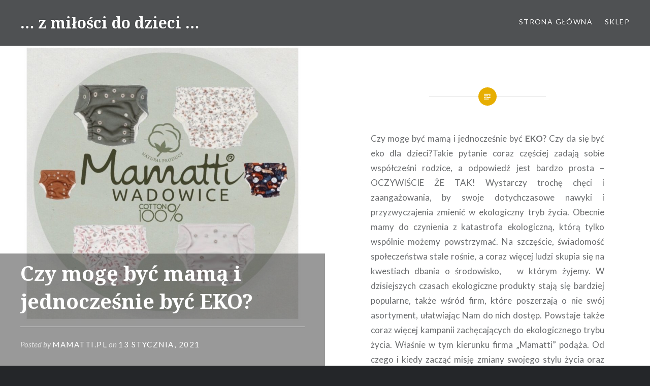

--- FILE ---
content_type: text/html; charset=UTF-8
request_url: http://www.blog.mamatti.pl/2021/01/13/czy-moge-byc-mama-i-jednoczesnie-byc-eko/
body_size: 14665
content:
<!DOCTYPE html>
<html lang="pl-PL">
<head>
<meta charset="UTF-8">
<meta name="viewport" content="width=device-width, initial-scale=1">
<link rel="profile" href="http://gmpg.org/xfn/11">
<link rel="pingback" href="http://www.blog.mamatti.pl/xmlrpc.php">

<meta name='robots' content='index, follow, max-image-preview:large, max-snippet:-1, max-video-preview:-1' />

<!-- Google Tag Manager for WordPress by gtm4wp.com -->
<script data-cfasync="false" data-pagespeed-no-defer>
	var gtm4wp_datalayer_name = "dataLayer";
	var dataLayer = dataLayer || [];
</script>
<!-- End Google Tag Manager for WordPress by gtm4wp.com -->
	<!-- This site is optimized with the Yoast SEO plugin v26.5 - https://yoast.com/wordpress/plugins/seo/ -->
	<title>Czy da się być mamą i jednocześnie być Eko? Oczywiście, że TAK!</title>
	<meta name="description" content="Takie pytanie coraz częściej zadają sobie współcześni rodzice, a odpowiedź jest bardzo prosta. Wystarczy trochę chęci i zaangażowania by ..." />
	<link rel="canonical" href="http://www.blog.mamatti.pl/2021/01/13/czy-moge-byc-mama-i-jednoczesnie-byc-eko/" />
	<meta property="og:locale" content="pl_PL" />
	<meta property="og:type" content="article" />
	<meta property="og:title" content="Czy da się być mamą i jednocześnie być Eko? Oczywiście, że TAK!" />
	<meta property="og:description" content="Takie pytanie coraz częściej zadają sobie współcześni rodzice, a odpowiedź jest bardzo prosta. Wystarczy trochę chęci i zaangażowania by ..." />
	<meta property="og:url" content="http://www.blog.mamatti.pl/2021/01/13/czy-moge-byc-mama-i-jednoczesnie-byc-eko/" />
	<meta property="og:site_name" content="... z miłości do dzieci ..." />
	<meta property="article:published_time" content="2021-01-13T10:21:52+00:00" />
	<meta property="article:modified_time" content="2021-01-13T10:54:58+00:00" />
	<meta property="og:image" content="http://www.blog.mamatti.pl/wp-content/uploads/2021/01/IMG_3849.jpg" />
	<meta property="og:image:width" content="1080" />
	<meta property="og:image:height" content="1920" />
	<meta property="og:image:type" content="image/jpeg" />
	<meta name="author" content="Mamatti.pl" />
	<meta name="twitter:card" content="summary_large_image" />
	<meta name="twitter:label1" content="Napisane przez" />
	<meta name="twitter:data1" content="Mamatti.pl" />
	<meta name="twitter:label2" content="Szacowany czas czytania" />
	<meta name="twitter:data2" content="3 minuty" />
	<script type="application/ld+json" class="yoast-schema-graph">{"@context":"https://schema.org","@graph":[{"@type":"WebPage","@id":"http://www.blog.mamatti.pl/2021/01/13/czy-moge-byc-mama-i-jednoczesnie-byc-eko/","url":"http://www.blog.mamatti.pl/2021/01/13/czy-moge-byc-mama-i-jednoczesnie-byc-eko/","name":"Czy da się być mamą i jednocześnie być Eko? Oczywiście, że TAK!","isPartOf":{"@id":"http://www.blog.mamatti.pl/#website"},"primaryImageOfPage":{"@id":"http://www.blog.mamatti.pl/2021/01/13/czy-moge-byc-mama-i-jednoczesnie-byc-eko/#primaryimage"},"image":{"@id":"http://www.blog.mamatti.pl/2021/01/13/czy-moge-byc-mama-i-jednoczesnie-byc-eko/#primaryimage"},"thumbnailUrl":"http://www.blog.mamatti.pl/wp-content/uploads/2021/01/IMG_3849.jpg","datePublished":"2021-01-13T10:21:52+00:00","dateModified":"2021-01-13T10:54:58+00:00","author":{"@id":"http://www.blog.mamatti.pl/#/schema/person/292d5770353ee160f8c5d1af4292b584"},"description":"Takie pytanie coraz częściej zadają sobie współcześni rodzice, a odpowiedź jest bardzo prosta. Wystarczy trochę chęci i zaangażowania by ...","breadcrumb":{"@id":"http://www.blog.mamatti.pl/2021/01/13/czy-moge-byc-mama-i-jednoczesnie-byc-eko/#breadcrumb"},"inLanguage":"pl-PL","potentialAction":[{"@type":"ReadAction","target":["http://www.blog.mamatti.pl/2021/01/13/czy-moge-byc-mama-i-jednoczesnie-byc-eko/"]}]},{"@type":"ImageObject","inLanguage":"pl-PL","@id":"http://www.blog.mamatti.pl/2021/01/13/czy-moge-byc-mama-i-jednoczesnie-byc-eko/#primaryimage","url":"http://www.blog.mamatti.pl/wp-content/uploads/2021/01/IMG_3849.jpg","contentUrl":"http://www.blog.mamatti.pl/wp-content/uploads/2021/01/IMG_3849.jpg","width":1080,"height":1920},{"@type":"BreadcrumbList","@id":"http://www.blog.mamatti.pl/2021/01/13/czy-moge-byc-mama-i-jednoczesnie-byc-eko/#breadcrumb","itemListElement":[{"@type":"ListItem","position":1,"name":"Strona główna","item":"http://www.blog.mamatti.pl/"},{"@type":"ListItem","position":2,"name":"Czy mogę być mamą i jednocześnie być EKO?"}]},{"@type":"WebSite","@id":"http://www.blog.mamatti.pl/#website","url":"http://www.blog.mamatti.pl/","name":"... z miłości do dzieci ...","description":"","potentialAction":[{"@type":"SearchAction","target":{"@type":"EntryPoint","urlTemplate":"http://www.blog.mamatti.pl/?s={search_term_string}"},"query-input":{"@type":"PropertyValueSpecification","valueRequired":true,"valueName":"search_term_string"}}],"inLanguage":"pl-PL"},{"@type":"Person","@id":"http://www.blog.mamatti.pl/#/schema/person/292d5770353ee160f8c5d1af4292b584","name":"Mamatti.pl","image":{"@type":"ImageObject","inLanguage":"pl-PL","@id":"http://www.blog.mamatti.pl/#/schema/person/image/","url":"https://secure.gravatar.com/avatar/3c5b651154e5a2d62e353967f288bd52c5edf0ab4e0cea96c63e25ab2edb2921?s=96&d=wavatar&r=g","contentUrl":"https://secure.gravatar.com/avatar/3c5b651154e5a2d62e353967f288bd52c5edf0ab4e0cea96c63e25ab2edb2921?s=96&d=wavatar&r=g","caption":"Mamatti.pl"},"url":"http://www.blog.mamatti.pl/author/blog_ugm7vd/"}]}</script>
	<!-- / Yoast SEO plugin. -->


<link rel='dns-prefetch' href='//fonts.googleapis.com' />
<link rel="alternate" type="application/rss+xml" title="... z miłości do dzieci ... &raquo; Kanał z wpisami" href="http://www.blog.mamatti.pl/feed/" />
<link rel="alternate" type="application/rss+xml" title="... z miłości do dzieci ... &raquo; Kanał z komentarzami" href="http://www.blog.mamatti.pl/comments/feed/" />
<link rel="alternate" type="application/rss+xml" title="... z miłości do dzieci ... &raquo; Czy mogę być mamą i jednocześnie być EKO? Kanał z komentarzami" href="http://www.blog.mamatti.pl/2021/01/13/czy-moge-byc-mama-i-jednoczesnie-byc-eko/feed/" />
<link rel="alternate" title="oEmbed (JSON)" type="application/json+oembed" href="http://www.blog.mamatti.pl/wp-json/oembed/1.0/embed?url=http%3A%2F%2Fwww.blog.mamatti.pl%2F2021%2F01%2F13%2Fczy-moge-byc-mama-i-jednoczesnie-byc-eko%2F" />
<link rel="alternate" title="oEmbed (XML)" type="text/xml+oembed" href="http://www.blog.mamatti.pl/wp-json/oembed/1.0/embed?url=http%3A%2F%2Fwww.blog.mamatti.pl%2F2021%2F01%2F13%2Fczy-moge-byc-mama-i-jednoczesnie-byc-eko%2F&#038;format=xml" />
		<!-- This site uses the Google Analytics by MonsterInsights plugin v9.10.1 - Using Analytics tracking - https://www.monsterinsights.com/ -->
		<!-- Note: MonsterInsights is not currently configured on this site. The site owner needs to authenticate with Google Analytics in the MonsterInsights settings panel. -->
					<!-- No tracking code set -->
				<!-- / Google Analytics by MonsterInsights -->
		<style id='wp-img-auto-sizes-contain-inline-css' type='text/css'>
img:is([sizes=auto i],[sizes^="auto," i]){contain-intrinsic-size:3000px 1500px}
/*# sourceURL=wp-img-auto-sizes-contain-inline-css */
</style>
<style id='wp-emoji-styles-inline-css' type='text/css'>

	img.wp-smiley, img.emoji {
		display: inline !important;
		border: none !important;
		box-shadow: none !important;
		height: 1em !important;
		width: 1em !important;
		margin: 0 0.07em !important;
		vertical-align: -0.1em !important;
		background: none !important;
		padding: 0 !important;
	}
/*# sourceURL=wp-emoji-styles-inline-css */
</style>
<style id='wp-block-library-inline-css' type='text/css'>
:root{--wp-block-synced-color:#7a00df;--wp-block-synced-color--rgb:122,0,223;--wp-bound-block-color:var(--wp-block-synced-color);--wp-editor-canvas-background:#ddd;--wp-admin-theme-color:#007cba;--wp-admin-theme-color--rgb:0,124,186;--wp-admin-theme-color-darker-10:#006ba1;--wp-admin-theme-color-darker-10--rgb:0,107,160.5;--wp-admin-theme-color-darker-20:#005a87;--wp-admin-theme-color-darker-20--rgb:0,90,135;--wp-admin-border-width-focus:2px}@media (min-resolution:192dpi){:root{--wp-admin-border-width-focus:1.5px}}.wp-element-button{cursor:pointer}:root .has-very-light-gray-background-color{background-color:#eee}:root .has-very-dark-gray-background-color{background-color:#313131}:root .has-very-light-gray-color{color:#eee}:root .has-very-dark-gray-color{color:#313131}:root .has-vivid-green-cyan-to-vivid-cyan-blue-gradient-background{background:linear-gradient(135deg,#00d084,#0693e3)}:root .has-purple-crush-gradient-background{background:linear-gradient(135deg,#34e2e4,#4721fb 50%,#ab1dfe)}:root .has-hazy-dawn-gradient-background{background:linear-gradient(135deg,#faaca8,#dad0ec)}:root .has-subdued-olive-gradient-background{background:linear-gradient(135deg,#fafae1,#67a671)}:root .has-atomic-cream-gradient-background{background:linear-gradient(135deg,#fdd79a,#004a59)}:root .has-nightshade-gradient-background{background:linear-gradient(135deg,#330968,#31cdcf)}:root .has-midnight-gradient-background{background:linear-gradient(135deg,#020381,#2874fc)}:root{--wp--preset--font-size--normal:16px;--wp--preset--font-size--huge:42px}.has-regular-font-size{font-size:1em}.has-larger-font-size{font-size:2.625em}.has-normal-font-size{font-size:var(--wp--preset--font-size--normal)}.has-huge-font-size{font-size:var(--wp--preset--font-size--huge)}.has-text-align-center{text-align:center}.has-text-align-left{text-align:left}.has-text-align-right{text-align:right}.has-fit-text{white-space:nowrap!important}#end-resizable-editor-section{display:none}.aligncenter{clear:both}.items-justified-left{justify-content:flex-start}.items-justified-center{justify-content:center}.items-justified-right{justify-content:flex-end}.items-justified-space-between{justify-content:space-between}.screen-reader-text{border:0;clip-path:inset(50%);height:1px;margin:-1px;overflow:hidden;padding:0;position:absolute;width:1px;word-wrap:normal!important}.screen-reader-text:focus{background-color:#ddd;clip-path:none;color:#444;display:block;font-size:1em;height:auto;left:5px;line-height:normal;padding:15px 23px 14px;text-decoration:none;top:5px;width:auto;z-index:100000}html :where(.has-border-color){border-style:solid}html :where([style*=border-top-color]){border-top-style:solid}html :where([style*=border-right-color]){border-right-style:solid}html :where([style*=border-bottom-color]){border-bottom-style:solid}html :where([style*=border-left-color]){border-left-style:solid}html :where([style*=border-width]){border-style:solid}html :where([style*=border-top-width]){border-top-style:solid}html :where([style*=border-right-width]){border-right-style:solid}html :where([style*=border-bottom-width]){border-bottom-style:solid}html :where([style*=border-left-width]){border-left-style:solid}html :where(img[class*=wp-image-]){height:auto;max-width:100%}:where(figure){margin:0 0 1em}html :where(.is-position-sticky){--wp-admin--admin-bar--position-offset:var(--wp-admin--admin-bar--height,0px)}@media screen and (max-width:600px){html :where(.is-position-sticky){--wp-admin--admin-bar--position-offset:0px}}

/*# sourceURL=wp-block-library-inline-css */
</style><style id='wp-block-image-inline-css' type='text/css'>
.wp-block-image>a,.wp-block-image>figure>a{display:inline-block}.wp-block-image img{box-sizing:border-box;height:auto;max-width:100%;vertical-align:bottom}@media not (prefers-reduced-motion){.wp-block-image img.hide{visibility:hidden}.wp-block-image img.show{animation:show-content-image .4s}}.wp-block-image[style*=border-radius] img,.wp-block-image[style*=border-radius]>a{border-radius:inherit}.wp-block-image.has-custom-border img{box-sizing:border-box}.wp-block-image.aligncenter{text-align:center}.wp-block-image.alignfull>a,.wp-block-image.alignwide>a{width:100%}.wp-block-image.alignfull img,.wp-block-image.alignwide img{height:auto;width:100%}.wp-block-image .aligncenter,.wp-block-image .alignleft,.wp-block-image .alignright,.wp-block-image.aligncenter,.wp-block-image.alignleft,.wp-block-image.alignright{display:table}.wp-block-image .aligncenter>figcaption,.wp-block-image .alignleft>figcaption,.wp-block-image .alignright>figcaption,.wp-block-image.aligncenter>figcaption,.wp-block-image.alignleft>figcaption,.wp-block-image.alignright>figcaption{caption-side:bottom;display:table-caption}.wp-block-image .alignleft{float:left;margin:.5em 1em .5em 0}.wp-block-image .alignright{float:right;margin:.5em 0 .5em 1em}.wp-block-image .aligncenter{margin-left:auto;margin-right:auto}.wp-block-image :where(figcaption){margin-bottom:1em;margin-top:.5em}.wp-block-image.is-style-circle-mask img{border-radius:9999px}@supports ((-webkit-mask-image:none) or (mask-image:none)) or (-webkit-mask-image:none){.wp-block-image.is-style-circle-mask img{border-radius:0;-webkit-mask-image:url('data:image/svg+xml;utf8,<svg viewBox="0 0 100 100" xmlns="http://www.w3.org/2000/svg"><circle cx="50" cy="50" r="50"/></svg>');mask-image:url('data:image/svg+xml;utf8,<svg viewBox="0 0 100 100" xmlns="http://www.w3.org/2000/svg"><circle cx="50" cy="50" r="50"/></svg>');mask-mode:alpha;-webkit-mask-position:center;mask-position:center;-webkit-mask-repeat:no-repeat;mask-repeat:no-repeat;-webkit-mask-size:contain;mask-size:contain}}:root :where(.wp-block-image.is-style-rounded img,.wp-block-image .is-style-rounded img){border-radius:9999px}.wp-block-image figure{margin:0}.wp-lightbox-container{display:flex;flex-direction:column;position:relative}.wp-lightbox-container img{cursor:zoom-in}.wp-lightbox-container img:hover+button{opacity:1}.wp-lightbox-container button{align-items:center;backdrop-filter:blur(16px) saturate(180%);background-color:#5a5a5a40;border:none;border-radius:4px;cursor:zoom-in;display:flex;height:20px;justify-content:center;opacity:0;padding:0;position:absolute;right:16px;text-align:center;top:16px;width:20px;z-index:100}@media not (prefers-reduced-motion){.wp-lightbox-container button{transition:opacity .2s ease}}.wp-lightbox-container button:focus-visible{outline:3px auto #5a5a5a40;outline:3px auto -webkit-focus-ring-color;outline-offset:3px}.wp-lightbox-container button:hover{cursor:pointer;opacity:1}.wp-lightbox-container button:focus{opacity:1}.wp-lightbox-container button:focus,.wp-lightbox-container button:hover,.wp-lightbox-container button:not(:hover):not(:active):not(.has-background){background-color:#5a5a5a40;border:none}.wp-lightbox-overlay{box-sizing:border-box;cursor:zoom-out;height:100vh;left:0;overflow:hidden;position:fixed;top:0;visibility:hidden;width:100%;z-index:100000}.wp-lightbox-overlay .close-button{align-items:center;cursor:pointer;display:flex;justify-content:center;min-height:40px;min-width:40px;padding:0;position:absolute;right:calc(env(safe-area-inset-right) + 16px);top:calc(env(safe-area-inset-top) + 16px);z-index:5000000}.wp-lightbox-overlay .close-button:focus,.wp-lightbox-overlay .close-button:hover,.wp-lightbox-overlay .close-button:not(:hover):not(:active):not(.has-background){background:none;border:none}.wp-lightbox-overlay .lightbox-image-container{height:var(--wp--lightbox-container-height);left:50%;overflow:hidden;position:absolute;top:50%;transform:translate(-50%,-50%);transform-origin:top left;width:var(--wp--lightbox-container-width);z-index:9999999999}.wp-lightbox-overlay .wp-block-image{align-items:center;box-sizing:border-box;display:flex;height:100%;justify-content:center;margin:0;position:relative;transform-origin:0 0;width:100%;z-index:3000000}.wp-lightbox-overlay .wp-block-image img{height:var(--wp--lightbox-image-height);min-height:var(--wp--lightbox-image-height);min-width:var(--wp--lightbox-image-width);width:var(--wp--lightbox-image-width)}.wp-lightbox-overlay .wp-block-image figcaption{display:none}.wp-lightbox-overlay button{background:none;border:none}.wp-lightbox-overlay .scrim{background-color:#fff;height:100%;opacity:.9;position:absolute;width:100%;z-index:2000000}.wp-lightbox-overlay.active{visibility:visible}@media not (prefers-reduced-motion){.wp-lightbox-overlay.active{animation:turn-on-visibility .25s both}.wp-lightbox-overlay.active img{animation:turn-on-visibility .35s both}.wp-lightbox-overlay.show-closing-animation:not(.active){animation:turn-off-visibility .35s both}.wp-lightbox-overlay.show-closing-animation:not(.active) img{animation:turn-off-visibility .25s both}.wp-lightbox-overlay.zoom.active{animation:none;opacity:1;visibility:visible}.wp-lightbox-overlay.zoom.active .lightbox-image-container{animation:lightbox-zoom-in .4s}.wp-lightbox-overlay.zoom.active .lightbox-image-container img{animation:none}.wp-lightbox-overlay.zoom.active .scrim{animation:turn-on-visibility .4s forwards}.wp-lightbox-overlay.zoom.show-closing-animation:not(.active){animation:none}.wp-lightbox-overlay.zoom.show-closing-animation:not(.active) .lightbox-image-container{animation:lightbox-zoom-out .4s}.wp-lightbox-overlay.zoom.show-closing-animation:not(.active) .lightbox-image-container img{animation:none}.wp-lightbox-overlay.zoom.show-closing-animation:not(.active) .scrim{animation:turn-off-visibility .4s forwards}}@keyframes show-content-image{0%{visibility:hidden}99%{visibility:hidden}to{visibility:visible}}@keyframes turn-on-visibility{0%{opacity:0}to{opacity:1}}@keyframes turn-off-visibility{0%{opacity:1;visibility:visible}99%{opacity:0;visibility:visible}to{opacity:0;visibility:hidden}}@keyframes lightbox-zoom-in{0%{transform:translate(calc((-100vw + var(--wp--lightbox-scrollbar-width))/2 + var(--wp--lightbox-initial-left-position)),calc(-50vh + var(--wp--lightbox-initial-top-position))) scale(var(--wp--lightbox-scale))}to{transform:translate(-50%,-50%) scale(1)}}@keyframes lightbox-zoom-out{0%{transform:translate(-50%,-50%) scale(1);visibility:visible}99%{visibility:visible}to{transform:translate(calc((-100vw + var(--wp--lightbox-scrollbar-width))/2 + var(--wp--lightbox-initial-left-position)),calc(-50vh + var(--wp--lightbox-initial-top-position))) scale(var(--wp--lightbox-scale));visibility:hidden}}
/*# sourceURL=http://www.blog.mamatti.pl/wp-includes/blocks/image/style.min.css */
</style>
<style id='wp-block-columns-inline-css' type='text/css'>
.wp-block-columns{box-sizing:border-box;display:flex;flex-wrap:wrap!important}@media (min-width:782px){.wp-block-columns{flex-wrap:nowrap!important}}.wp-block-columns{align-items:normal!important}.wp-block-columns.are-vertically-aligned-top{align-items:flex-start}.wp-block-columns.are-vertically-aligned-center{align-items:center}.wp-block-columns.are-vertically-aligned-bottom{align-items:flex-end}@media (max-width:781px){.wp-block-columns:not(.is-not-stacked-on-mobile)>.wp-block-column{flex-basis:100%!important}}@media (min-width:782px){.wp-block-columns:not(.is-not-stacked-on-mobile)>.wp-block-column{flex-basis:0;flex-grow:1}.wp-block-columns:not(.is-not-stacked-on-mobile)>.wp-block-column[style*=flex-basis]{flex-grow:0}}.wp-block-columns.is-not-stacked-on-mobile{flex-wrap:nowrap!important}.wp-block-columns.is-not-stacked-on-mobile>.wp-block-column{flex-basis:0;flex-grow:1}.wp-block-columns.is-not-stacked-on-mobile>.wp-block-column[style*=flex-basis]{flex-grow:0}:where(.wp-block-columns){margin-bottom:1.75em}:where(.wp-block-columns.has-background){padding:1.25em 2.375em}.wp-block-column{flex-grow:1;min-width:0;overflow-wrap:break-word;word-break:break-word}.wp-block-column.is-vertically-aligned-top{align-self:flex-start}.wp-block-column.is-vertically-aligned-center{align-self:center}.wp-block-column.is-vertically-aligned-bottom{align-self:flex-end}.wp-block-column.is-vertically-aligned-stretch{align-self:stretch}.wp-block-column.is-vertically-aligned-bottom,.wp-block-column.is-vertically-aligned-center,.wp-block-column.is-vertically-aligned-top{width:100%}
/*# sourceURL=http://www.blog.mamatti.pl/wp-includes/blocks/columns/style.min.css */
</style>
<style id='global-styles-inline-css' type='text/css'>
:root{--wp--preset--aspect-ratio--square: 1;--wp--preset--aspect-ratio--4-3: 4/3;--wp--preset--aspect-ratio--3-4: 3/4;--wp--preset--aspect-ratio--3-2: 3/2;--wp--preset--aspect-ratio--2-3: 2/3;--wp--preset--aspect-ratio--16-9: 16/9;--wp--preset--aspect-ratio--9-16: 9/16;--wp--preset--color--black: #000000;--wp--preset--color--cyan-bluish-gray: #abb8c3;--wp--preset--color--white: #ffffff;--wp--preset--color--pale-pink: #f78da7;--wp--preset--color--vivid-red: #cf2e2e;--wp--preset--color--luminous-vivid-orange: #ff6900;--wp--preset--color--luminous-vivid-amber: #fcb900;--wp--preset--color--light-green-cyan: #7bdcb5;--wp--preset--color--vivid-green-cyan: #00d084;--wp--preset--color--pale-cyan-blue: #8ed1fc;--wp--preset--color--vivid-cyan-blue: #0693e3;--wp--preset--color--vivid-purple: #9b51e0;--wp--preset--gradient--vivid-cyan-blue-to-vivid-purple: linear-gradient(135deg,rgb(6,147,227) 0%,rgb(155,81,224) 100%);--wp--preset--gradient--light-green-cyan-to-vivid-green-cyan: linear-gradient(135deg,rgb(122,220,180) 0%,rgb(0,208,130) 100%);--wp--preset--gradient--luminous-vivid-amber-to-luminous-vivid-orange: linear-gradient(135deg,rgb(252,185,0) 0%,rgb(255,105,0) 100%);--wp--preset--gradient--luminous-vivid-orange-to-vivid-red: linear-gradient(135deg,rgb(255,105,0) 0%,rgb(207,46,46) 100%);--wp--preset--gradient--very-light-gray-to-cyan-bluish-gray: linear-gradient(135deg,rgb(238,238,238) 0%,rgb(169,184,195) 100%);--wp--preset--gradient--cool-to-warm-spectrum: linear-gradient(135deg,rgb(74,234,220) 0%,rgb(151,120,209) 20%,rgb(207,42,186) 40%,rgb(238,44,130) 60%,rgb(251,105,98) 80%,rgb(254,248,76) 100%);--wp--preset--gradient--blush-light-purple: linear-gradient(135deg,rgb(255,206,236) 0%,rgb(152,150,240) 100%);--wp--preset--gradient--blush-bordeaux: linear-gradient(135deg,rgb(254,205,165) 0%,rgb(254,45,45) 50%,rgb(107,0,62) 100%);--wp--preset--gradient--luminous-dusk: linear-gradient(135deg,rgb(255,203,112) 0%,rgb(199,81,192) 50%,rgb(65,88,208) 100%);--wp--preset--gradient--pale-ocean: linear-gradient(135deg,rgb(255,245,203) 0%,rgb(182,227,212) 50%,rgb(51,167,181) 100%);--wp--preset--gradient--electric-grass: linear-gradient(135deg,rgb(202,248,128) 0%,rgb(113,206,126) 100%);--wp--preset--gradient--midnight: linear-gradient(135deg,rgb(2,3,129) 0%,rgb(40,116,252) 100%);--wp--preset--font-size--small: 13px;--wp--preset--font-size--medium: 20px;--wp--preset--font-size--large: 36px;--wp--preset--font-size--x-large: 42px;--wp--preset--spacing--20: 0.44rem;--wp--preset--spacing--30: 0.67rem;--wp--preset--spacing--40: 1rem;--wp--preset--spacing--50: 1.5rem;--wp--preset--spacing--60: 2.25rem;--wp--preset--spacing--70: 3.38rem;--wp--preset--spacing--80: 5.06rem;--wp--preset--shadow--natural: 6px 6px 9px rgba(0, 0, 0, 0.2);--wp--preset--shadow--deep: 12px 12px 50px rgba(0, 0, 0, 0.4);--wp--preset--shadow--sharp: 6px 6px 0px rgba(0, 0, 0, 0.2);--wp--preset--shadow--outlined: 6px 6px 0px -3px rgb(255, 255, 255), 6px 6px rgb(0, 0, 0);--wp--preset--shadow--crisp: 6px 6px 0px rgb(0, 0, 0);}:where(.is-layout-flex){gap: 0.5em;}:where(.is-layout-grid){gap: 0.5em;}body .is-layout-flex{display: flex;}.is-layout-flex{flex-wrap: wrap;align-items: center;}.is-layout-flex > :is(*, div){margin: 0;}body .is-layout-grid{display: grid;}.is-layout-grid > :is(*, div){margin: 0;}:where(.wp-block-columns.is-layout-flex){gap: 2em;}:where(.wp-block-columns.is-layout-grid){gap: 2em;}:where(.wp-block-post-template.is-layout-flex){gap: 1.25em;}:where(.wp-block-post-template.is-layout-grid){gap: 1.25em;}.has-black-color{color: var(--wp--preset--color--black) !important;}.has-cyan-bluish-gray-color{color: var(--wp--preset--color--cyan-bluish-gray) !important;}.has-white-color{color: var(--wp--preset--color--white) !important;}.has-pale-pink-color{color: var(--wp--preset--color--pale-pink) !important;}.has-vivid-red-color{color: var(--wp--preset--color--vivid-red) !important;}.has-luminous-vivid-orange-color{color: var(--wp--preset--color--luminous-vivid-orange) !important;}.has-luminous-vivid-amber-color{color: var(--wp--preset--color--luminous-vivid-amber) !important;}.has-light-green-cyan-color{color: var(--wp--preset--color--light-green-cyan) !important;}.has-vivid-green-cyan-color{color: var(--wp--preset--color--vivid-green-cyan) !important;}.has-pale-cyan-blue-color{color: var(--wp--preset--color--pale-cyan-blue) !important;}.has-vivid-cyan-blue-color{color: var(--wp--preset--color--vivid-cyan-blue) !important;}.has-vivid-purple-color{color: var(--wp--preset--color--vivid-purple) !important;}.has-black-background-color{background-color: var(--wp--preset--color--black) !important;}.has-cyan-bluish-gray-background-color{background-color: var(--wp--preset--color--cyan-bluish-gray) !important;}.has-white-background-color{background-color: var(--wp--preset--color--white) !important;}.has-pale-pink-background-color{background-color: var(--wp--preset--color--pale-pink) !important;}.has-vivid-red-background-color{background-color: var(--wp--preset--color--vivid-red) !important;}.has-luminous-vivid-orange-background-color{background-color: var(--wp--preset--color--luminous-vivid-orange) !important;}.has-luminous-vivid-amber-background-color{background-color: var(--wp--preset--color--luminous-vivid-amber) !important;}.has-light-green-cyan-background-color{background-color: var(--wp--preset--color--light-green-cyan) !important;}.has-vivid-green-cyan-background-color{background-color: var(--wp--preset--color--vivid-green-cyan) !important;}.has-pale-cyan-blue-background-color{background-color: var(--wp--preset--color--pale-cyan-blue) !important;}.has-vivid-cyan-blue-background-color{background-color: var(--wp--preset--color--vivid-cyan-blue) !important;}.has-vivid-purple-background-color{background-color: var(--wp--preset--color--vivid-purple) !important;}.has-black-border-color{border-color: var(--wp--preset--color--black) !important;}.has-cyan-bluish-gray-border-color{border-color: var(--wp--preset--color--cyan-bluish-gray) !important;}.has-white-border-color{border-color: var(--wp--preset--color--white) !important;}.has-pale-pink-border-color{border-color: var(--wp--preset--color--pale-pink) !important;}.has-vivid-red-border-color{border-color: var(--wp--preset--color--vivid-red) !important;}.has-luminous-vivid-orange-border-color{border-color: var(--wp--preset--color--luminous-vivid-orange) !important;}.has-luminous-vivid-amber-border-color{border-color: var(--wp--preset--color--luminous-vivid-amber) !important;}.has-light-green-cyan-border-color{border-color: var(--wp--preset--color--light-green-cyan) !important;}.has-vivid-green-cyan-border-color{border-color: var(--wp--preset--color--vivid-green-cyan) !important;}.has-pale-cyan-blue-border-color{border-color: var(--wp--preset--color--pale-cyan-blue) !important;}.has-vivid-cyan-blue-border-color{border-color: var(--wp--preset--color--vivid-cyan-blue) !important;}.has-vivid-purple-border-color{border-color: var(--wp--preset--color--vivid-purple) !important;}.has-vivid-cyan-blue-to-vivid-purple-gradient-background{background: var(--wp--preset--gradient--vivid-cyan-blue-to-vivid-purple) !important;}.has-light-green-cyan-to-vivid-green-cyan-gradient-background{background: var(--wp--preset--gradient--light-green-cyan-to-vivid-green-cyan) !important;}.has-luminous-vivid-amber-to-luminous-vivid-orange-gradient-background{background: var(--wp--preset--gradient--luminous-vivid-amber-to-luminous-vivid-orange) !important;}.has-luminous-vivid-orange-to-vivid-red-gradient-background{background: var(--wp--preset--gradient--luminous-vivid-orange-to-vivid-red) !important;}.has-very-light-gray-to-cyan-bluish-gray-gradient-background{background: var(--wp--preset--gradient--very-light-gray-to-cyan-bluish-gray) !important;}.has-cool-to-warm-spectrum-gradient-background{background: var(--wp--preset--gradient--cool-to-warm-spectrum) !important;}.has-blush-light-purple-gradient-background{background: var(--wp--preset--gradient--blush-light-purple) !important;}.has-blush-bordeaux-gradient-background{background: var(--wp--preset--gradient--blush-bordeaux) !important;}.has-luminous-dusk-gradient-background{background: var(--wp--preset--gradient--luminous-dusk) !important;}.has-pale-ocean-gradient-background{background: var(--wp--preset--gradient--pale-ocean) !important;}.has-electric-grass-gradient-background{background: var(--wp--preset--gradient--electric-grass) !important;}.has-midnight-gradient-background{background: var(--wp--preset--gradient--midnight) !important;}.has-small-font-size{font-size: var(--wp--preset--font-size--small) !important;}.has-medium-font-size{font-size: var(--wp--preset--font-size--medium) !important;}.has-large-font-size{font-size: var(--wp--preset--font-size--large) !important;}.has-x-large-font-size{font-size: var(--wp--preset--font-size--x-large) !important;}
:where(.wp-block-columns.is-layout-flex){gap: 2em;}:where(.wp-block-columns.is-layout-grid){gap: 2em;}
/*# sourceURL=global-styles-inline-css */
</style>
<style id='core-block-supports-inline-css' type='text/css'>
.wp-container-core-columns-is-layout-9d6595d7{flex-wrap:nowrap;}
/*# sourceURL=core-block-supports-inline-css */
</style>

<style id='classic-theme-styles-inline-css' type='text/css'>
/*! This file is auto-generated */
.wp-block-button__link{color:#fff;background-color:#32373c;border-radius:9999px;box-shadow:none;text-decoration:none;padding:calc(.667em + 2px) calc(1.333em + 2px);font-size:1.125em}.wp-block-file__button{background:#32373c;color:#fff;text-decoration:none}
/*# sourceURL=/wp-includes/css/classic-themes.min.css */
</style>
<link rel='stylesheet' id='genericons-css' href='http://www.blog.mamatti.pl/wp-content/themes/dyad/genericons/genericons.css?ver=3.2' type='text/css' media='all' />
<link rel='stylesheet' id='dyad-fonts-css' href='https://fonts.googleapis.com/css?family=Lato%3A400%2C400italic%2C700%2C700italic%7CNoto+Serif%3A400%2C400italic%2C700%2C700italic&#038;subset=latin%2Clatin-ext' type='text/css' media='all' />
<link rel='stylesheet' id='dyad-style-css' href='http://www.blog.mamatti.pl/wp-content/themes/dyad/style.css?ver=6.9' type='text/css' media='all' />
<script type="text/javascript" src="http://www.blog.mamatti.pl/wp-includes/js/jquery/jquery.min.js?ver=3.7.1" id="jquery-core-js"></script>
<script type="text/javascript" src="http://www.blog.mamatti.pl/wp-includes/js/jquery/jquery-migrate.min.js?ver=3.4.1" id="jquery-migrate-js"></script>
<link rel="https://api.w.org/" href="http://www.blog.mamatti.pl/wp-json/" /><link rel="alternate" title="JSON" type="application/json" href="http://www.blog.mamatti.pl/wp-json/wp/v2/posts/546" /><link rel="EditURI" type="application/rsd+xml" title="RSD" href="http://www.blog.mamatti.pl/xmlrpc.php?rsd" />
<meta name="generator" content="WordPress 6.9" />
<link rel='shortlink' href='http://www.blog.mamatti.pl/?p=546' />

<!-- Google Tag Manager for WordPress by gtm4wp.com -->
<!-- GTM Container placement set to footer -->
<script data-cfasync="false" data-pagespeed-no-defer>
</script>
<!-- End Google Tag Manager for WordPress by gtm4wp.com --><link rel="icon" href="http://www.blog.mamatti.pl/wp-content/uploads/2018/02/cropped-favicon01-32x32.jpg" sizes="32x32" />
<link rel="icon" href="http://www.blog.mamatti.pl/wp-content/uploads/2018/02/cropped-favicon01-192x192.jpg" sizes="192x192" />
<link rel="apple-touch-icon" href="http://www.blog.mamatti.pl/wp-content/uploads/2018/02/cropped-favicon01-180x180.jpg" />
<meta name="msapplication-TileImage" content="http://www.blog.mamatti.pl/wp-content/uploads/2018/02/cropped-favicon01-270x270.jpg" />
</head>

<body class="wp-singular post-template-default single single-post postid-546 single-format-standard wp-theme-dyad is-singular has-post-thumbnail no-js">
<div id="page" class="hfeed site">
	<a class="skip-link screen-reader-text" href="#content">Skip to content</a>

	<header id="masthead" class="site-header" role="banner">
		<div class="site-branding">
						<h1 class="site-title">
				<a href="http://www.blog.mamatti.pl/" rel="home">
					&#8230; z miłości do dzieci &#8230;				</a>
			</h1>
			<p class="site-description"></p>
		</div><!-- .site-branding -->

		<nav id="site-navigation" class="main-navigation" role="navigation">
			<button class="menu-toggle" aria-controls="primary-menu" aria-expanded="false">Menu</button>
			<div class="primary-menu"><ul id="primary-menu" class="menu"><li id="menu-item-344" class="menu-item menu-item-type-custom menu-item-object-custom menu-item-344"><a href="http://www.mamatti.pl/">strona główna</a></li>
<li id="menu-item-346" class="menu-item menu-item-type-custom menu-item-object-custom menu-item-346"><a href="http://www.sklep.mamatti.pl/pl/">sklep</a></li>
</ul></div>		</nav>

	</header><!-- #masthead -->

	<div class="site-inner">

		
		<div id="content" class="site-content">

	<main id="primary" class="content-area" role="main">

		
			
<article id="post-546" class="post-546 post type-post status-publish format-standard has-post-thumbnail hentry category-uncategorized tag-ekologia tag-pielucha-ekologiczna tag-pieluchy-wielorazowe tag-polski-producent-odziezy-dzieciecej tag-polskie-ubranka-dla-dzieci tag-producent-ekologicznych-pielucho-majtek">
			
		<div class="entry-media" style="background-image: url(http://www.blog.mamatti.pl/wp-content/uploads/2021/01/IMG_3849-960x1280.jpg)">
			<div class="entry-media-thumb" style="background-image: url(http://www.blog.mamatti.pl/wp-content/uploads/2021/01/IMG_3849-960x640.jpg); "></div>
		</div><!-- .entry-media -->
	

	<div class="entry-inner">

		<header class="entry-header">
			<div class="entry-meta">
							</div><!-- .entry-meta -->

			<h1 class="entry-title">Czy mogę być mamą i jednocześnie być EKO?</h1>
			<div class="entry-posted">
				<div class="posted-info"><span class="byline">Posted by <span class="author vcard"><a class="url fn n" href="http://www.blog.mamatti.pl/author/blog_ugm7vd/">Mamatti.pl</a></span></span> on <span class="posted-on"><a href="http://www.blog.mamatti.pl/2021/01/13/czy-moge-byc-mama-i-jednoczesnie-byc-eko/" rel="bookmark"><time class="entry-date published" datetime="2021-01-13T10:21:52+00:00">13 stycznia, 2021</time><time class="updated" datetime="2021-01-13T10:54:58+00:00">13 stycznia, 2021</time></a></span></div>			</div><!-- .entry-posted -->
		</header><!-- .entry-header -->

		<div class="entry-content">
			
<p style="text-align: justify;"><span data-contrast="none">Czy mogę być mamą i jednocześnie być <strong>EKO</strong>? Czy da się być eko dla dzieci?Takie pytanie coraz częściej zadają sobie współcześni rodzice, a odpowiedź jest bardzo prosta &#8211; OCZYWIŚCIE ŻE TAK! Wystarcz</span><span data-contrast="auto">y trochę chęci i zaangażowania, by swoje dotychczasowe nawyki i przyzwyczajenia zmienić w ekologiczny tryb życia. Obecnie mamy do czynienia z katastrofa ekologiczną, którą tylko wspólnie możemy powstrzymać. Na szczęście, świadomość społeczeństwa stale rośnie, a coraz więcej ludzi skupia się na kwestiach dbania o środowisko,&nbsp; &nbsp;w którym żyjemy. W dzisiejszych&nbsp;czasach ekologiczne produkty stają się bardziej popularne, także wśród firm, które poszerzają o nie swój asortyment, ułatwiając Nam do nich dostęp. Powstaje także coraz więcej kampanii zachęcających do ekologicznego trybu życia. Właśnie w tym kierunku firma „Mamatti” podąża. Od czego i kiedy zacząć misję&nbsp;zmiany swojego stylu&nbsp;życia oraz stylu życia malucha na bardziej EKO? Najlepiej od samego początku życia:&nbsp;</span><span data-ccp-props="{&quot;201341983&quot;:1,&quot;335551550&quot;:6,&quot;335551620&quot;:6,&quot;335559731&quot;:708,&quot;335559739&quot;:160,&quot;335559740&quot;:360}">&nbsp;</span></p>
<h5><strong data-rich-text-format-boundary="true">1. Zamiana pieluszek jednorazowych na wielorazowe&nbsp;</strong></h5>
<p style="text-align: justify;">Pieluszki wielorazowe są innowacyjnym produktem, ale również przyczyniają się do ochrony środowiska naturalnego. Wykorzystywanie wielorazowych pieluch idealnie wpisuje się w styl życia zero-waste. Taki styl życia polega na jak najmniejszym wygenerowaniu odpadów i tym samym przyczynieniu się do zmniejszenia zanieczyszczenia środowiska.&nbsp;</p>



<div class="wp-block-image"><figure class="aligncenter size-large"><img decoding="async" width="200" height="200" src="http://www.blog.mamatti.pl/wp-content/uploads/2021/01/PW4056.gif" alt="" class="wp-image-552"/></figure></div>



<div class="wp-block-image"><figure class="aligncenter size-large"><img decoding="async" width="200" height="200" src="http://www.blog.mamatti.pl/wp-content/uploads/2021/01/PW4756.gif" alt="" class="wp-image-555"/></figure></div>



<div class="wp-block-image"><figure class="aligncenter size-large"><img decoding="async" width="200" height="200" src="http://www.blog.mamatti.pl/wp-content/uploads/2021/01/PW4356.gif" alt="" class="wp-image-554"/></figure></div>



<p>Więcej o pieluchach wielokrotnego użytku możecie przeczytać w naszych poprzednich wpisach&nbsp; <a href="http://www.blog.mamatti.pl/2020/02/18/ekologiczne-pieluchy-wielorazowe/">http://www.blog.mamatti.pl/2020/02/18/ekologiczne-pieluchy-wielorazowe/</a></p>



<h5 style="text-align: left;"><strong>2. Garderoba dla najmłodszych, czyli organiczne ubranka&nbsp;</strong></h5>
<p style="text-align: justify;"><span data-contrast="auto">Również ważną kwestią jest dbanie o jakość ubranek dla dzieci. Powinny być one wykonane z najlepszej jakości bawełny organicznej. Firma “Mamatti” posiada w swoim asortymencie produkty wykonane z dzianin wysokogatunkowych, w których składzie jest 100% bawełny. Przedsiębiorstwo posiada m.in. certyfikaty: Bezpieczny dla Dziecka, „Eko-Tex”, Tekstylia Godne Zaufania. Posiadanie takich certyfikatów informuje klientów o zastosowaniu przez markę dzianiny o specjalnym przeznaczeniu na ubranka dla dzieci oraz zapewnia, że polskie ubranka dla dzieci nie posiadają w składzie chlorofenoli, pestycydów, formaldehydu, zabronionych barwników azowych, barwników alergizujących i&nbsp;ekstrahowanych metali ciężkich. &#8222;Mamatii&#8221; oferuje również zastosowanie w ubrankach szwu płaskiego z wykorzystaniem cienkich nici tak aby uniknąć podrażniania delikatnej skóry niemowlęcia.</span><span data-ccp-props="{&quot;201341983&quot;:1,&quot;335551550&quot;:6,&quot;335551620&quot;:6,&quot;335559731&quot;:708,&quot;335559739&quot;:160,&quot;335559740&quot;:360}">&nbsp;</span></p>



<div class="wp-block-image"><figure class="aligncenter size-large is-resized"><img loading="lazy" decoding="async" src="http://www.blog.mamatti.pl/wp-content/uploads/2021/01/SU4245-1024x790.png" alt="" class="wp-image-562" width="280" height="215" srcset="http://www.blog.mamatti.pl/wp-content/uploads/2021/01/SU4245-1024x790.png 1024w, http://www.blog.mamatti.pl/wp-content/uploads/2021/01/SU4245-300x231.png 300w, http://www.blog.mamatti.pl/wp-content/uploads/2021/01/SU4245-768x592.png 768w, http://www.blog.mamatti.pl/wp-content/uploads/2021/01/SU4245-1536x1184.png 1536w, http://www.blog.mamatti.pl/wp-content/uploads/2021/01/SU4245-2048x1579.png 2048w, http://www.blog.mamatti.pl/wp-content/uploads/2021/01/SU4245-389x300.png 389w" sizes="auto, (max-width: 280px) 100vw, 280px" /></figure></div>



<div class="wp-block-image"><figure class="aligncenter size-large is-resized"><img loading="lazy" decoding="async" src="http://www.blog.mamatti.pl/wp-content/uploads/2021/01/ST4237-1-1024x661.png" alt="" class="wp-image-561" width="266" height="171" srcset="http://www.blog.mamatti.pl/wp-content/uploads/2021/01/ST4237-1-1024x661.png 1024w, http://www.blog.mamatti.pl/wp-content/uploads/2021/01/ST4237-1-300x194.png 300w, http://www.blog.mamatti.pl/wp-content/uploads/2021/01/ST4237-1-768x496.png 768w, http://www.blog.mamatti.pl/wp-content/uploads/2021/01/ST4237-1-1536x992.png 1536w, http://www.blog.mamatti.pl/wp-content/uploads/2021/01/ST4237-1-2048x1322.png 2048w, http://www.blog.mamatti.pl/wp-content/uploads/2021/01/ST4237-1-465x300.png 465w" sizes="auto, (max-width: 266px) 100vw, 266px" /></figure></div>



<div class="wp-block-image"><figure class="aligncenter size-large is-resized"><img loading="lazy" decoding="async" src="http://www.blog.mamatti.pl/wp-content/uploads/2021/01/BD4226-DUZE-1-1024x739.png" alt="" class="wp-image-560" width="309" height="222" srcset="http://www.blog.mamatti.pl/wp-content/uploads/2021/01/BD4226-DUZE-1-1024x739.png 1024w, http://www.blog.mamatti.pl/wp-content/uploads/2021/01/BD4226-DUZE-1-300x216.png 300w, http://www.blog.mamatti.pl/wp-content/uploads/2021/01/BD4226-DUZE-1-768x554.png 768w, http://www.blog.mamatti.pl/wp-content/uploads/2021/01/BD4226-DUZE-1-1536x1108.png 1536w, http://www.blog.mamatti.pl/wp-content/uploads/2021/01/BD4226-DUZE-1-2048x1477.png 2048w, http://www.blog.mamatti.pl/wp-content/uploads/2021/01/BD4226-DUZE-1-416x300.png 416w" sizes="auto, (max-width: 309px) 100vw, 309px" /></figure></div>



<h5 style="text-align: left;"><strong>3. EKO Zabawki &nbsp;</strong></h5>
<p style="text-align: justify;"><span data-contrast="auto">Warto również zwrócić uwagę na zabawki, którymi bawi się Twoje dziecko. Wybieraj zabawki, które nie posiadają szkodliwych dla zdrowia związków, posiadają sprawdzone certyfikaty i są oznaczone znakiem CE.&nbsp;</span><i><span data-contrast="none">Symbol&nbsp;</span></i><b><i><span data-contrast="none">CE</span></i></b><i><span data-contrast="none"> daje gwarancję, że wyrób przeszedł pozytywnie specjalistyczne badania oraz spełnia przewidziane dla niego podstawowe normy jakości i&nbsp;bezpieczeństwa. </span></i><span data-contrast="none">Na rynku można znaleźć wiele ekologicznych zabawek, wśród nich: drewniane zabawki, zabawki z recyklingu, tektury, biodegradowalnego plastiku, włókna bambusa i wiele innych.&nbsp;</span></p>
<h5 style="text-align: justify;"><strong style="font-size: inherit;">4. Kosmetyki i środki czystości</strong></h5>
<p style="text-align: justify;"><span data-contrast="none">Obecnie na rynku pojawia się coraz więcej naturalnych kosmetyków dla dzieci, jak i również dla mam.</span><span data-contrast="auto"> Uważaj jednak na nieuczciwych producentów. Nie każdy produkt nazwany naturalnym, w rzeczywistości taki jest. Warto bowiem czytać skład kosmetyku i samemu zdecydować czy faktycznie dany produkt jest naturalny i nie zagraża zdrowiu dziecka. Bardzo ważne, aby kosmetyki nie zawierały zbędnych parabenów czy też alkoholu. Jeśli nie umiesz czytać składu warto zwrócić uwagę czy produkt posiada na etykiecie jeden z tych certyfikatów: ECOCERT – COSMEBIO, Soil</span> <span data-contrast="auto">Association, NaTrue,&nbsp;BDIH. Świadczą one o tym, że&nbsp;dany produkt spełnia wymogi jakościowe. Chemiczne środki do prania również można zastąpić&nbsp;stosując orzechy indyjskie czy też kule piorące.&nbsp;</span><span data-ccp-props="{&quot;201341983&quot;:0,&quot;335551550&quot;:6,&quot;335551620&quot;:6,&quot;335559731&quot;:708,&quot;335559739&quot;:160,&quot;335559740&quot;:259}">&nbsp;</span></p>
<p>&nbsp;</p>
<p style="text-align: left;">&nbsp;</p>



<div class="wp-block-columns is-layout-flex wp-container-core-columns-is-layout-9d6595d7 wp-block-columns-is-layout-flex">
<div class="wp-block-column is-layout-flow wp-block-column-is-layout-flow"></div>
</div>


					</div><!-- .entry-content -->

		<footer class="entry-footer"><div class="tags-links"><a href="http://www.blog.mamatti.pl/tag/ekologia/" rel="tag">ekologia</a><a href="http://www.blog.mamatti.pl/tag/pielucha-ekologiczna/" rel="tag">pielucha ekologiczna</a><a href="http://www.blog.mamatti.pl/tag/pieluchy-wielorazowe/" rel="tag">pieluchy wielorazowe</a><a href="http://www.blog.mamatti.pl/tag/polski-producent-odziezy-dzieciecej/" rel="tag">polski producent odzieży dziecięcej</a><a href="http://www.blog.mamatti.pl/tag/polskie-ubranka-dla-dzieci/" rel="tag">polskie ubranka dla dzieci</a><a href="http://www.blog.mamatti.pl/tag/producent-ekologicznych-pielucho-majtek/" rel="tag">producent ekologicznych pielucho majtek</a></div></footer>	</div><!-- .entry-inner -->
</article><!-- #post-## -->


			
	<nav class="navigation post-navigation" aria-label="Wpisy">
		<h2 class="screen-reader-text">Nawigacja wpisu</h2>
		<div class="nav-links"><div class="nav-previous"><a href="http://www.blog.mamatti.pl/2020/04/24/pajacyk-spioszki-pol-spiochy-dla-niemowlaka/" rel="prev"><div class="nav-previous"><span class="nav-subtitle">Previous Post</span> <span class="nav-title">Skarpetkowy zawrót głowy. W co ubrać dziecko do snu na wiosnę? cz. 3</span></div></a></div><div class="nav-next"><a href="http://www.blog.mamatti.pl/2021/01/17/wyprawka-do-szpitala/" rel="next"><div class="nav-next"><span class="nav-subtitle">Next Post</span> <span class="nav-title">Wyprawka do szpitala</span></div></a></div></div>
	</nav>
		
		
<div class="comments-area-wrapper">

	<div id="comments" class="comments-area">

		
					<h2 class="comments-title">
				One Comment
									<a href="#respond" class="add-comment-link">Add yours</a>
							</h2>

			
			<ol class="comment-list">
						<li id="comment-205" class="pingback even thread-even depth-1">
			<div class="comment-body">
				Pingback: <a href="http://www.blog.mamatti.pl/2021/01/17/wyprawka-do-szpitala/" class="url" rel="ugc">Wyprawka dla noworodka do szpitala - ... z miłości do dzieci ...</a> 			</div>
		</li><!-- #comment-## -->
			</ol><!-- .comment-list -->

			
		
		
			<div id="respond" class="comment-respond">
		<h3 id="reply-title" class="comment-reply-title">Dodaj komentarz <small><a rel="nofollow" id="cancel-comment-reply-link" href="/2021/01/13/czy-moge-byc-mama-i-jednoczesnie-byc-eko/#respond" style="display:none;">Anuluj pisanie odpowiedzi</a></small></h3><form action="http://www.blog.mamatti.pl/wp-comments-post.php" method="post" id="commentform" class="comment-form"><p class="comment-notes"><span id="email-notes">Twój adres e-mail nie zostanie opublikowany.</span> <span class="required-field-message">Wymagane pola są oznaczone <span class="required">*</span></span></p><p class="comment-form-comment"><label for="comment">Komentarz <span class="required">*</span></label> <textarea id="comment" name="comment" cols="45" rows="8" maxlength="65525" required></textarea></p><p class="comment-form-author"><label for="author">Nazwa <span class="required">*</span></label> <input id="author" name="author" type="text" value="" size="30" maxlength="245" autocomplete="name" required /></p>
<p class="comment-form-email"><label for="email">Adres e-mail <span class="required">*</span></label> <input id="email" name="email" type="email" value="" size="30" maxlength="100" aria-describedby="email-notes" autocomplete="email" required /></p>
<p class="comment-form-url"><label for="url">Witryna internetowa</label> <input id="url" name="url" type="url" value="" size="30" maxlength="200" autocomplete="url" /></p>
<p class="form-submit"><input name="submit" type="submit" id="submit" class="submit" value="Komentarz wpisu" /> <input type='hidden' name='comment_post_ID' value='546' id='comment_post_ID' />
<input type='hidden' name='comment_parent' id='comment_parent' value='0' />
</p></form>	</div><!-- #respond -->
	
	</div><!-- #comments -->
</div><!-- .comments-area-wrapper -->

	</main><!-- #primary -->


		</div><!-- #content -->

		<footer id="colophon" class="site-footer" role="contentinfo">
			
				<div class="widget-area widgets-four" role="complementary">
					<div class="grid-container">
						<aside id="search-2" class="widget widget_search"><form role="search" method="get" class="search-form" action="http://www.blog.mamatti.pl/">
				<label>
					<span class="screen-reader-text">Szukaj:</span>
					<input type="search" class="search-field" placeholder="Szukaj &hellip;" value="" name="s" />
				</label>
				<input type="submit" class="search-submit" value="Szukaj" />
			</form></aside>
		<aside id="recent-posts-2" class="widget widget_recent_entries">
		<h3 class="widget-title">Ostatnie wpisy</h3>
		<ul>
											<li>
					<a href="http://www.blog.mamatti.pl/2023/09/12/jesienna-wyprawka-do-szpitala/">Jesienna wyprawka do szpitala &#8211; jak skompletować?</a>
									</li>
											<li>
					<a href="http://www.blog.mamatti.pl/2023/09/05/jesienne-stylizacje-do-szkoly/">Jesienne stylizacje do szkoły/przedszkola.</a>
									</li>
											<li>
					<a href="http://www.blog.mamatti.pl/2023/08/30/jak-ubrac-dziecko-w-deszczowe-dni-2/">Jak ubrać dziecko w deszczowe dni? Krótki poradnik.</a>
									</li>
											<li>
					<a href="http://www.blog.mamatti.pl/2023/08/23/bawelniane-ubranka-dla-dzieci-i-niemowlat/">Mamatti Wadowice &#8211; bawełniane ubranka dla dzieci i niemowląt.</a>
									</li>
											<li>
					<a href="http://www.blog.mamatti.pl/2023/08/14/wyprawka-dla-malucha-do-zlobka/">Wyprawka dla malucha do żłobka.</a>
									</li>
					</ul>

		</aside><aside id="archives-2" class="widget widget_archive"><h3 class="widget-title">Archiwa</h3>
			<ul>
					<li><a href='http://www.blog.mamatti.pl/2023/09/'>wrzesień 2023</a></li>
	<li><a href='http://www.blog.mamatti.pl/2023/08/'>sierpień 2023</a></li>
	<li><a href='http://www.blog.mamatti.pl/2023/07/'>lipiec 2023</a></li>
	<li><a href='http://www.blog.mamatti.pl/2023/06/'>czerwiec 2023</a></li>
	<li><a href='http://www.blog.mamatti.pl/2023/05/'>maj 2023</a></li>
	<li><a href='http://www.blog.mamatti.pl/2023/04/'>kwiecień 2023</a></li>
	<li><a href='http://www.blog.mamatti.pl/2023/03/'>marzec 2023</a></li>
	<li><a href='http://www.blog.mamatti.pl/2023/02/'>luty 2023</a></li>
	<li><a href='http://www.blog.mamatti.pl/2023/01/'>styczeń 2023</a></li>
	<li><a href='http://www.blog.mamatti.pl/2022/12/'>grudzień 2022</a></li>
	<li><a href='http://www.blog.mamatti.pl/2022/11/'>listopad 2022</a></li>
	<li><a href='http://www.blog.mamatti.pl/2022/10/'>październik 2022</a></li>
	<li><a href='http://www.blog.mamatti.pl/2022/09/'>wrzesień 2022</a></li>
	<li><a href='http://www.blog.mamatti.pl/2022/08/'>sierpień 2022</a></li>
	<li><a href='http://www.blog.mamatti.pl/2022/07/'>lipiec 2022</a></li>
	<li><a href='http://www.blog.mamatti.pl/2022/06/'>czerwiec 2022</a></li>
	<li><a href='http://www.blog.mamatti.pl/2022/05/'>maj 2022</a></li>
	<li><a href='http://www.blog.mamatti.pl/2022/04/'>kwiecień 2022</a></li>
	<li><a href='http://www.blog.mamatti.pl/2022/03/'>marzec 2022</a></li>
	<li><a href='http://www.blog.mamatti.pl/2022/02/'>luty 2022</a></li>
	<li><a href='http://www.blog.mamatti.pl/2022/01/'>styczeń 2022</a></li>
	<li><a href='http://www.blog.mamatti.pl/2021/12/'>grudzień 2021</a></li>
	<li><a href='http://www.blog.mamatti.pl/2021/11/'>listopad 2021</a></li>
	<li><a href='http://www.blog.mamatti.pl/2021/10/'>październik 2021</a></li>
	<li><a href='http://www.blog.mamatti.pl/2021/09/'>wrzesień 2021</a></li>
	<li><a href='http://www.blog.mamatti.pl/2021/08/'>sierpień 2021</a></li>
	<li><a href='http://www.blog.mamatti.pl/2021/07/'>lipiec 2021</a></li>
	<li><a href='http://www.blog.mamatti.pl/2021/06/'>czerwiec 2021</a></li>
	<li><a href='http://www.blog.mamatti.pl/2021/05/'>maj 2021</a></li>
	<li><a href='http://www.blog.mamatti.pl/2021/04/'>kwiecień 2021</a></li>
	<li><a href='http://www.blog.mamatti.pl/2021/03/'>marzec 2021</a></li>
	<li><a href='http://www.blog.mamatti.pl/2021/02/'>luty 2021</a></li>
	<li><a href='http://www.blog.mamatti.pl/2021/01/'>styczeń 2021</a></li>
	<li><a href='http://www.blog.mamatti.pl/2020/04/'>kwiecień 2020</a></li>
	<li><a href='http://www.blog.mamatti.pl/2020/03/'>marzec 2020</a></li>
	<li><a href='http://www.blog.mamatti.pl/2020/02/'>luty 2020</a></li>
	<li><a href='http://www.blog.mamatti.pl/2020/01/'>styczeń 2020</a></li>
	<li><a href='http://www.blog.mamatti.pl/2019/09/'>wrzesień 2019</a></li>
	<li><a href='http://www.blog.mamatti.pl/2019/07/'>lipiec 2019</a></li>
	<li><a href='http://www.blog.mamatti.pl/2019/04/'>kwiecień 2019</a></li>
	<li><a href='http://www.blog.mamatti.pl/2019/01/'>styczeń 2019</a></li>
	<li><a href='http://www.blog.mamatti.pl/2018/12/'>grudzień 2018</a></li>
	<li><a href='http://www.blog.mamatti.pl/2018/09/'>wrzesień 2018</a></li>
	<li><a href='http://www.blog.mamatti.pl/2018/08/'>sierpień 2018</a></li>
	<li><a href='http://www.blog.mamatti.pl/2018/02/'>luty 2018</a></li>
			</ul>

			</aside><aside id="categories-2" class="widget widget_categories"><h3 class="widget-title">Kategorie</h3>
			<ul>
					<li class="cat-item cat-item-1"><a href="http://www.blog.mamatti.pl/category/uncategorized/">Uncategorized</a>
</li>
			</ul>

			</aside>					</div><!-- .grid-container -->
				</div><!-- #secondary -->

			
			<div class="footer-bottom-info ">
				
				<div class="site-info">
					<a href="http://wordpress.org/">Proudly powered by WordPress</a>
					<span class="sep"> | </span>
					Theme: Dyad by <a href="http://wordpress.com/themes/dyad/" rel="designer">WordPress.com</a>.				</div><!-- .site-info -->
			</div><!-- .footer-bottom-info -->

		</footer><!-- #colophon -->

	</div><!-- .site-inner -->
</div><!-- #page -->

<script type="speculationrules">
{"prefetch":[{"source":"document","where":{"and":[{"href_matches":"/*"},{"not":{"href_matches":["/wp-*.php","/wp-admin/*","/wp-content/uploads/*","/wp-content/*","/wp-content/plugins/*","/wp-content/themes/dyad/*","/*\\?(.+)"]}},{"not":{"selector_matches":"a[rel~=\"nofollow\"]"}},{"not":{"selector_matches":".no-prefetch, .no-prefetch a"}}]},"eagerness":"conservative"}]}
</script>

<!-- GTM Container placement set to footer -->
<!-- Google Tag Manager (noscript) --><script type="text/javascript" src="http://www.blog.mamatti.pl/wp-includes/js/imagesloaded.min.js?ver=5.0.0" id="imagesloaded-js"></script>
<script type="text/javascript" src="http://www.blog.mamatti.pl/wp-content/themes/dyad/js/navigation.js?ver=20120206" id="dyad-navigation-js"></script>
<script type="text/javascript" src="http://www.blog.mamatti.pl/wp-content/themes/dyad/js/skip-link-focus-fix.js?ver=20130115" id="dyad-skip-link-focus-fix-js"></script>
<script type="text/javascript" src="http://www.blog.mamatti.pl/wp-includes/js/comment-reply.min.js?ver=6.9" id="comment-reply-js" async="async" data-wp-strategy="async" fetchpriority="low"></script>
<script type="text/javascript" src="http://www.blog.mamatti.pl/wp-includes/js/masonry.min.js?ver=4.2.2" id="masonry-js"></script>
<script type="text/javascript" src="http://www.blog.mamatti.pl/wp-content/themes/dyad/js/global.js?ver=20151204" id="dyad-global-js"></script>
<script id="wp-emoji-settings" type="application/json">
{"baseUrl":"https://s.w.org/images/core/emoji/17.0.2/72x72/","ext":".png","svgUrl":"https://s.w.org/images/core/emoji/17.0.2/svg/","svgExt":".svg","source":{"concatemoji":"http://www.blog.mamatti.pl/wp-includes/js/wp-emoji-release.min.js?ver=6.9"}}
</script>
<script type="module">
/* <![CDATA[ */
/*! This file is auto-generated */
const a=JSON.parse(document.getElementById("wp-emoji-settings").textContent),o=(window._wpemojiSettings=a,"wpEmojiSettingsSupports"),s=["flag","emoji"];function i(e){try{var t={supportTests:e,timestamp:(new Date).valueOf()};sessionStorage.setItem(o,JSON.stringify(t))}catch(e){}}function c(e,t,n){e.clearRect(0,0,e.canvas.width,e.canvas.height),e.fillText(t,0,0);t=new Uint32Array(e.getImageData(0,0,e.canvas.width,e.canvas.height).data);e.clearRect(0,0,e.canvas.width,e.canvas.height),e.fillText(n,0,0);const a=new Uint32Array(e.getImageData(0,0,e.canvas.width,e.canvas.height).data);return t.every((e,t)=>e===a[t])}function p(e,t){e.clearRect(0,0,e.canvas.width,e.canvas.height),e.fillText(t,0,0);var n=e.getImageData(16,16,1,1);for(let e=0;e<n.data.length;e++)if(0!==n.data[e])return!1;return!0}function u(e,t,n,a){switch(t){case"flag":return n(e,"\ud83c\udff3\ufe0f\u200d\u26a7\ufe0f","\ud83c\udff3\ufe0f\u200b\u26a7\ufe0f")?!1:!n(e,"\ud83c\udde8\ud83c\uddf6","\ud83c\udde8\u200b\ud83c\uddf6")&&!n(e,"\ud83c\udff4\udb40\udc67\udb40\udc62\udb40\udc65\udb40\udc6e\udb40\udc67\udb40\udc7f","\ud83c\udff4\u200b\udb40\udc67\u200b\udb40\udc62\u200b\udb40\udc65\u200b\udb40\udc6e\u200b\udb40\udc67\u200b\udb40\udc7f");case"emoji":return!a(e,"\ud83e\u1fac8")}return!1}function f(e,t,n,a){let r;const o=(r="undefined"!=typeof WorkerGlobalScope&&self instanceof WorkerGlobalScope?new OffscreenCanvas(300,150):document.createElement("canvas")).getContext("2d",{willReadFrequently:!0}),s=(o.textBaseline="top",o.font="600 32px Arial",{});return e.forEach(e=>{s[e]=t(o,e,n,a)}),s}function r(e){var t=document.createElement("script");t.src=e,t.defer=!0,document.head.appendChild(t)}a.supports={everything:!0,everythingExceptFlag:!0},new Promise(t=>{let n=function(){try{var e=JSON.parse(sessionStorage.getItem(o));if("object"==typeof e&&"number"==typeof e.timestamp&&(new Date).valueOf()<e.timestamp+604800&&"object"==typeof e.supportTests)return e.supportTests}catch(e){}return null}();if(!n){if("undefined"!=typeof Worker&&"undefined"!=typeof OffscreenCanvas&&"undefined"!=typeof URL&&URL.createObjectURL&&"undefined"!=typeof Blob)try{var e="postMessage("+f.toString()+"("+[JSON.stringify(s),u.toString(),c.toString(),p.toString()].join(",")+"));",a=new Blob([e],{type:"text/javascript"});const r=new Worker(URL.createObjectURL(a),{name:"wpTestEmojiSupports"});return void(r.onmessage=e=>{i(n=e.data),r.terminate(),t(n)})}catch(e){}i(n=f(s,u,c,p))}t(n)}).then(e=>{for(const n in e)a.supports[n]=e[n],a.supports.everything=a.supports.everything&&a.supports[n],"flag"!==n&&(a.supports.everythingExceptFlag=a.supports.everythingExceptFlag&&a.supports[n]);var t;a.supports.everythingExceptFlag=a.supports.everythingExceptFlag&&!a.supports.flag,a.supports.everything||((t=a.source||{}).concatemoji?r(t.concatemoji):t.wpemoji&&t.twemoji&&(r(t.twemoji),r(t.wpemoji)))});
//# sourceURL=http://www.blog.mamatti.pl/wp-includes/js/wp-emoji-loader.min.js
/* ]]> */
</script>

</body>
</html>
